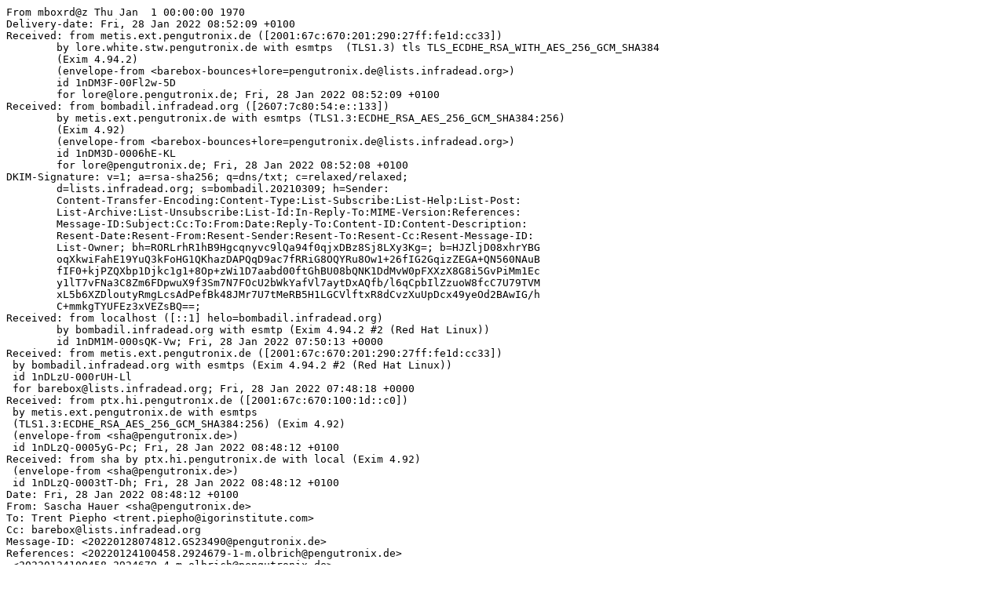

--- FILE ---
content_type: text/plain; charset=us-ascii
request_url: https://lore.barebox.org/barebox/20220128074812.GS23490@pengutronix.de/raw
body_size: 2930
content:
From mboxrd@z Thu Jan  1 00:00:00 1970
Delivery-date: Fri, 28 Jan 2022 08:52:09 +0100
Received: from metis.ext.pengutronix.de ([2001:67c:670:201:290:27ff:fe1d:cc33])
	by lore.white.stw.pengutronix.de with esmtps  (TLS1.3) tls TLS_ECDHE_RSA_WITH_AES_256_GCM_SHA384
	(Exim 4.94.2)
	(envelope-from <barebox-bounces+lore=pengutronix.de@lists.infradead.org>)
	id 1nDM3F-00Fl2w-5D
	for lore@lore.pengutronix.de; Fri, 28 Jan 2022 08:52:09 +0100
Received: from bombadil.infradead.org ([2607:7c80:54:e::133])
	by metis.ext.pengutronix.de with esmtps (TLS1.3:ECDHE_RSA_AES_256_GCM_SHA384:256)
	(Exim 4.92)
	(envelope-from <barebox-bounces+lore=pengutronix.de@lists.infradead.org>)
	id 1nDM3D-0006hE-KL
	for lore@pengutronix.de; Fri, 28 Jan 2022 08:52:08 +0100
DKIM-Signature: v=1; a=rsa-sha256; q=dns/txt; c=relaxed/relaxed;
	d=lists.infradead.org; s=bombadil.20210309; h=Sender:
	Content-Transfer-Encoding:Content-Type:List-Subscribe:List-Help:List-Post:
	List-Archive:List-Unsubscribe:List-Id:In-Reply-To:MIME-Version:References:
	Message-ID:Subject:Cc:To:From:Date:Reply-To:Content-ID:Content-Description:
	Resent-Date:Resent-From:Resent-Sender:Resent-To:Resent-Cc:Resent-Message-ID:
	List-Owner; bh=RORLrhR1hB9Hgcqnyvc9lQa94f0qjxDBz8Sj8LXy3Kg=; b=HJZljD08xhrYBG
	oqXkwiFahE19YuQ3kFoHG1QKhazDAPQqD9ac7fRRiG8OQYRu8Ow1+26fIG2GqizZEGA+QN560NAuB
	fIF0+kjPZQXbp1Djkc1g1+8Op+zWi1D7aabd00ftGhBU08bQNK1DdMvW0pFXXzX8G8i5GvPiMm1Ec
	y1lT7vFNa3C8Zm6FDpwuX9f3Sm7N7FOcU2bWkYafVl7aytDxAQfb/l6qCpbIlZzuoW8fcC7U79TVM
	xL5b6XZDloutyRmgLcsAdPefBk48JMr7U7tMeRB5H1LGCVlftxR8dCvzXuUpDcx49yeOd2BAwIG/h
	C+mmkgTYUFEz3xVEZsBQ==;
Received: from localhost ([::1] helo=bombadil.infradead.org)
	by bombadil.infradead.org with esmtp (Exim 4.94.2 #2 (Red Hat Linux))
	id 1nDM1M-000sQK-Vw; Fri, 28 Jan 2022 07:50:13 +0000
Received: from metis.ext.pengutronix.de ([2001:67c:670:201:290:27ff:fe1d:cc33])
 by bombadil.infradead.org with esmtps (Exim 4.94.2 #2 (Red Hat Linux))
 id 1nDLzU-000rUH-Ll
 for barebox@lists.infradead.org; Fri, 28 Jan 2022 07:48:18 +0000
Received: from ptx.hi.pengutronix.de ([2001:67c:670:100:1d::c0])
 by metis.ext.pengutronix.de with esmtps
 (TLS1.3:ECDHE_RSA_AES_256_GCM_SHA384:256) (Exim 4.92)
 (envelope-from <sha@pengutronix.de>)
 id 1nDLzQ-0005yG-Pc; Fri, 28 Jan 2022 08:48:12 +0100
Received: from sha by ptx.hi.pengutronix.de with local (Exim 4.92)
 (envelope-from <sha@pengutronix.de>)
 id 1nDLzQ-0003tT-Dh; Fri, 28 Jan 2022 08:48:12 +0100
Date: Fri, 28 Jan 2022 08:48:12 +0100
From: Sascha Hauer <sha@pengutronix.de>
To: Trent Piepho <trent.piepho@igorinstitute.com>
Cc: barebox@lists.infradead.org
Message-ID: <20220128074812.GS23490@pengutronix.de>
References: <20220124100458.2924679-1-m.olbrich@pengutronix.de>
 <20220124100458.2924679-4-m.olbrich@pengutronix.de>
 <20220126075727.GD23490@pengutronix.de>
 <20220126093513.GI11273@pengutronix.de>
 <20220126101524.GH23490@pengutronix.de>
 <20220126111609.GK11273@pengutronix.de>
 <CAMHeXxPJJuC=MrtXp2iiQUnozs+2p1a8nC40LZd0Wf43t_g0Og@mail.gmail.com>
 <20220127123924.GQ23490@pengutronix.de>
 <CAMHeXxMCGpq4+jkhU0hOHy6x6sn9a2=gUW_rfhfF9UtSZZNpDQ@mail.gmail.com>
MIME-Version: 1.0
Content-Disposition: inline
In-Reply-To: <CAMHeXxMCGpq4+jkhU0hOHy6x6sn9a2=gUW_rfhfF9UtSZZNpDQ@mail.gmail.com>
X-Sent-From: Pengutronix Hildesheim
X-URL: http://www.pengutronix.de/
X-IRC: #ptxdist @freenode
X-Accept-Language: de,en
X-Accept-Content-Type: text/plain
X-Uptime: 08:42:58 up 48 days, 16:28, 65 users,  load average: 0.10, 0.14, 0.10
User-Agent: Mutt/1.10.1 (2018-07-13)
X-CRM114-Version: 20100106-BlameMichelson ( TRE 0.8.0 (BSD) ) MR-646709E3 
X-CRM114-CacheID: sfid-20220127_234816_745821_19D96CCC 
X-CRM114-Status: GOOD (  22.60  )
X-BeenThere: barebox@lists.infradead.org
X-Mailman-Version: 2.1.34
Precedence: list
List-Id: <barebox.lists.infradead.org>
List-Unsubscribe: <http://lists.infradead.org/mailman/options/barebox>,
 <mailto:barebox-request@lists.infradead.org?subject=unsubscribe>
List-Archive: <http://lists.infradead.org/pipermail/barebox/>
List-Post: <mailto:barebox@lists.infradead.org>
List-Help: <mailto:barebox-request@lists.infradead.org?subject=help>
List-Subscribe: <http://lists.infradead.org/mailman/listinfo/barebox>,
 <mailto:barebox-request@lists.infradead.org?subject=subscribe>
Content-Type: text/plain; charset="us-ascii"
Content-Transfer-Encoding: 7bit
Sender: "barebox" <barebox-bounces@lists.infradead.org>
X-SA-Exim-Connect-IP: 2607:7c80:54:e::133
X-SA-Exim-Mail-From: barebox-bounces+lore=pengutronix.de@lists.infradead.org
X-Spam-Checker-Version: SpamAssassin 3.4.2 (2018-09-13) on
	metis.ext.pengutronix.de
X-Spam-Level: 
X-Spam-Status: No, score=-4.7 required=4.0 tests=AWL,BAYES_00,DKIMWL_WL_HIGH,
	DKIM_SIGNED,DKIM_VALID,HEADER_FROM_DIFFERENT_DOMAINS,
	MAILING_LIST_MULTI,RCVD_IN_DNSWL_MED,SPF_HELO_NONE,SPF_NONE,
	T_SCC_BODY_TEXT_LINE autolearn=unavailable autolearn_force=no
	version=3.4.2
Subject: Re: [PATCH 3/3] state: support backend-diskuuid / backend-offset
X-SA-Exim-Version: 4.2.1 (built Wed, 08 May 2019 21:11:16 +0000)
X-SA-Exim-Scanned: Yes (on metis.ext.pengutronix.de)

On Thu, Jan 27, 2022 at 10:53:33AM -0800, Trent Piepho wrote:
> Could a linux dtb fixup be done in barebox?  This way userspace will
> only have existing properties: storage devices with partitions
> node(s), and barebox-state backend that points to a partition.  In
> this case, the partition node was added by Barebox.
> 
> In fact, Barebox already does partition fixups exactly like this.  So
> I think this would probably already happen.  It won't work if Linux
> dtb does not have the storage device at all, as the partition fixup
> considers that an error.  But maybe the Linux dtb will have the
> storage device node?  Or if it doesn't have it because the storage is
> "too dynamic" to put into the dts, then another fixup can make the
> node.

Michael wants to use this for EFI, so there is no full device tree under
Linux, there will only be the device tree snippet containing the state
node and now some dummy device describing the disk UUID.
While it sounds like an interesting idea it won't help us here.

Sascha

-- 
Pengutronix e.K.                           |                             |
Steuerwalder Str. 21                       | http://www.pengutronix.de/  |
31137 Hildesheim, Germany                  | Phone: +49-5121-206917-0    |
Amtsgericht Hildesheim, HRA 2686           | Fax:   +49-5121-206917-5555 |

_______________________________________________
barebox mailing list
barebox@lists.infradead.org
http://lists.infradead.org/mailman/listinfo/barebox


